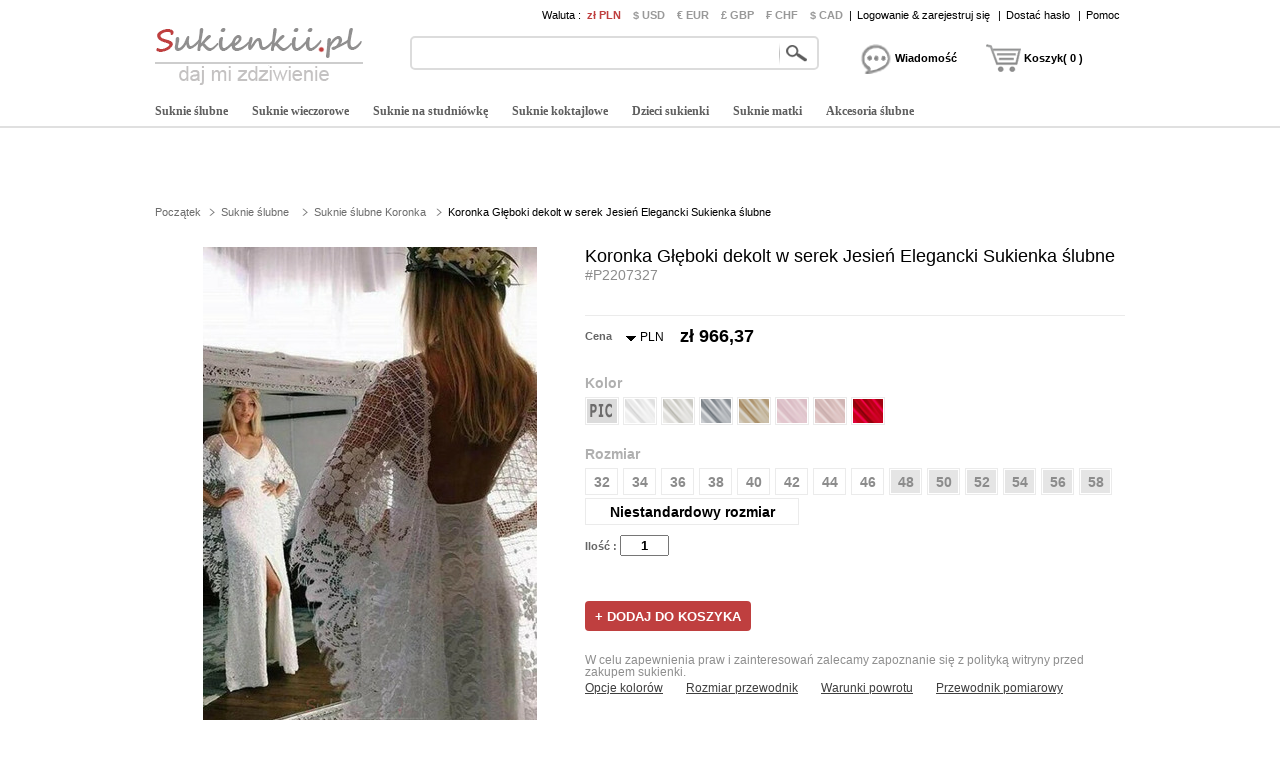

--- FILE ---
content_type: text/html; charset=utf-8
request_url: https://www.sukienkii.pl/e2/koronka-gleboki-dekolt-w-serek-jesien-elegancki-sukienka-sslubne-d2207327.html
body_size: 66655
content:
<!DOCTYPE html>
<html lang="pl">
    <head>
        <title>Koronka Głęboki dekolt w serek Jesień Elegancki Sukienka ślubne - sukienkii.pl</title>
        <meta charset="utf-8">
        <meta name="keywords" content="" />
        <meta name="description" content="Koronka Głęboki dekolt w serek Jesień Elegancki Sukienka ślubne - sukienkii.pl" />
        <meta property="og:locale" content="pl_PL" />
        <meta property="og:title" content="Koronka Głęboki dekolt w serek Jesień Elegancki Sukienka ślubne" />
        <meta property="og:url" content="https://www.sukienkii.pl/e2/koronka-gleboki-dekolt-w-serek-jesien-elegancki-sukienka-sslubne-d2207327.html" />
        <meta property="og:image:type" content="image/jpeg" />
        <meta property="og:image" content="https://www.sukienkii.pl/p/a-2117xynec7-e2/koronka-gleboki-dekolt-w-serek-jesien-elegancki-sukienka-sslubne.jpg" />
        <link href="/js/lightbox/lightbox.css" type="text/css" rel="stylesheet" >
        <link href="/js/ui/jqueryui.css" type="text/css" rel="stylesheet" />
        <link href="/style/211211/public.css" type="text/css" rel="stylesheet" />
        <link href="/style/211211/product.css" type="text/css" rel="stylesheet" />
        <link href="/style/211211/color.css" type="text/css" rel="stylesheet" />
        <link href="https://www.sukienkii.pl/pic/favicon.ico" rel="SHORTCUT ICON">
        <link rel="canonical" href="https://www.sukienkii.pl/e2/koronka-gleboki-dekolt-w-serek-jesien-elegancki-sukienka-sslubne-d2207327.html" />
        <script src="/js/jquery.js" type="text/javascript" ></script>
        <script src="/js/ui/jqueryui.js" type="text/javascript" ></script>
        <script src="/js/lightbox/lightbox.js" type="text/javascript" ></script>
        <script src="/js/scrollup.js" type="text/javascript" ></script>
        <script src="/js/211211/public.js" type="text/javascript" ></script>
        <script src="/js/211211/product.js" type="text/javascript" ></script>
        <script src="/js/211211/product_image.js" type="text/javascript" ></script>
        <script src="/js/211211/product_cart_dresses.js" type="text/javascript" ></script>
    </head>
    <body>
        <div class="header">
    <div class="headeri" style="height:128px;">
        <div class="logo"><a href="https://www.sukienkii.pl/"><img src="/pic/logo.png" alt="Tanie suknie ślubne" title="sukienkii.pl" /></a></div>
        <div class="tbar">
            <span class="tbar_content">
                <ul class="hrate">
                    <li>Waluta : </li>
                    <li class="cur isnow"><a href="https://www.sukienkii.pl/e2/koronka-gleboki-dekolt-w-serek-jesien-elegancki-sukienka-sslubne-d2207327.html?currency=pln" rel="nofollow" >zł PLN</a></li><li class="cur "><a href="https://www.sukienkii.pl/e2/koronka-gleboki-dekolt-w-serek-jesien-elegancki-sukienka-sslubne-d2207327.html?currency=usd" rel="nofollow" >$ USD</a></li><li class="cur "><a href="https://www.sukienkii.pl/e2/koronka-gleboki-dekolt-w-serek-jesien-elegancki-sukienka-sslubne-d2207327.html?currency=eur" rel="nofollow" >€ EUR</a></li><li class="cur "><a href="https://www.sukienkii.pl/e2/koronka-gleboki-dekolt-w-serek-jesien-elegancki-sukienka-sslubne-d2207327.html?currency=gbp" rel="nofollow" >£ GBP</a></li><li class="cur "><a href="https://www.sukienkii.pl/e2/koronka-gleboki-dekolt-w-serek-jesien-elegancki-sukienka-sslubne-d2207327.html?currency=chf" rel="nofollow" >₣ CHF</a></li><li class="cur "><a href="https://www.sukienkii.pl/e2/koronka-gleboki-dekolt-w-serek-jesien-elegancki-sukienka-sslubne-d2207327.html?currency=cad" rel="nofollow" >$ CAD</a></li>                </ul>
                <div class="tbar_login">
                    <span>|</span><a href="https://www.sukienkii.pl/register/signin" rel="nofollow">Logowanie & zarejestruj się</a>
                        <span>|</span><a href="https://www.sukienkii.pl/forget/index" rel="nofollow">Dostać hasło</a>
                                            <span>|</span><a href="/help/" rel="nofollow">Pomoc</a>
                </div>
            </span>
        </div>
        <div class="tsearch">
            <div class="search_border">
                &nbsp;<input type="text" class="search_content" name="search_content" id="search_content" onkeydown="SearchKeydown(event)" value=""/><input type="button" class="search_botton" name="search_botton" id="search_botton" value="" onclick="SearchProduct()" />&nbsp;
            </div>
            <div class="search_popular"></div>
        </div>
        <div class="tcart">
            <div class="chatdiv ct_div_len1" onclick="SendMessage(this)" ><div class="chat"></div><div class="cartnum">Wiadomość</div></div>
            <div class="cartdiv ct_div_len2" onclick="GoToChart()"><div class="cart"></div><div class="cartnum">Koszyk( 0 )</div></div>
        </div>
        <div class="tmenu">
            <ul class="navmenu">
                                    <li>
                        <h4><a href="https://www.sukienkii.pl/suknie-sslubne-c2.html" urldata="https://www.sukienkii.pl/suknie-sslubne-c2.html">Suknie ślubne</a></h4>
                        <div class="nav_cbody" id="cbody_2">
                            <div class="nav_cbodyi">
                                <ul class="nav_child">
                                    <li><h5><a href="https://www.sukienkii.pl/suknie-sslubne-sprzedaz-c101.html">Suknie ślubne Sprzedaż</a></h5></li><li><h5><a href="https://www.sukienkii.pl/suknie-sslubne-syrena-c107.html">Suknie ślubne syrena</a></h5></li><li><h5><a href="https://www.sukienkii.pl/suknie-sslubne-2023-c123.html">Suknie ślubne 2023</a></h5></li><li><h5><a href="https://www.sukienkii.pl/suknie-sslubne-duzy-rozmiar-c108.html">Suknie ślubne Duży rozmiar</a></h5></li><li><h5><a href="https://www.sukienkii.pl/suknie-sslubne-krotkie-c102.html">Suknie ślubne krótkie</a></h5></li><li><h5><a href="https://www.sukienkii.pl/suknie-sslubne-klasyczny-c109.html">Suknie ślubne klasyczny</a></h5></li><li><h5><a href="https://www.sukienkii.pl/suknie-sslubne-ksiezniczki-c103.html">Suknie ślubne księżniczki</a></h5></li><li><h5><a href="https://www.sukienkii.pl/suknie-sslubne-backless-c110.html">Suknie ślubne backless</a></h5></li><li><h5><a href="https://www.sukienkii.pl/suknie-sslubne-koronkowe-c104.html">Suknie ślubne koronkowe</a></h5></li><li><h5><a href="https://www.sukienkii.pl/suknie-sslubne-z-krotkim-rekawem-c119.html">Suknie ślubne z krótkim rękawem</a></h5></li><li><h5><a href="https://www.sukienkii.pl/suknie-sslubne-bez-ramiaczek-c105.html">Suknie ślubne bez ramiączek</a></h5></li><li><h5><a href="https://www.sukienkii.pl/suknie-sslubne-tanie-c120.html">Suknie ślubne Tanie </a></h5></li><li><h5><a href="https://www.sukienkii.pl/suknie-sslubne-prosty-c106.html">Suknie ślubne prosty</a></h5></li><li><h5><a href="https://www.sukienkii.pl/"></a></h5></li>                                </ul>
                                <div class="nav_grandchild">
                                        <h5><a href="https://www.sukienkii.pl/suknie-dla-druhen-c3.html">Suknie dla Druhen</a></h5>
                                    </div>
                                    <ul class="nav_child">
                                    <li><h5><a href="https://www.sukienkii.pl/suknie-druhen-sprzedaz-c151.html">Suknie Druhen Sprzedaż</a></h5></li><li><h5><a href="https://www.sukienkii.pl/suknie-druhen-2023-c167.html">Suknie Druhen 2023</a></h5></li><li><h5><a href="https://www.sukienkii.pl/suknie-druhen-tanie-c152.html">Suknie Druhen Tanie</a></h5></li><li><h5><a href="https://www.sukienkii.pl/suknie-druhen-czerwony-c153.html">Suknie Druhen czerwony </a></h5></li><li><h5><a href="https://www.sukienkii.pl/suknie-druhen-krotki-c154.html">Suknie Druhen Krótki</a></h5></li><li><h5><a href="https://www.sukienkii.pl/suknie-druhen-ramiaczek-c155.html">Suknie Druhen ramiączek</a></h5></li><li><h5><a href="https://www.sukienkii.pl/suknie-druhen-koronkowe-c156.html">Suknie Druhen Koronkowe</a></h5></li><li><h5><a href="https://www.sukienkii.pl/suknie-druhen-tiul-c157.html">Suknie Druhen Tiul</a></h5></li><li><h5><a href="https://www.sukienkii.pl/suknie-druhen-proste-c161.html">Suknie Druhen proste</a></h5></li><li><h5><a href="https://www.sukienkii.pl/suknie-druhen-miety-c164.html">Suknie Druhen mięty</a></h5></li>                                </ul>                            </div>
                        </div>                    </li>                    <li>
                        <h4><a href="https://www.sukienkii.pl/suknie-wieczorowe-c7.html" urldata="https://www.sukienkii.pl/suknie-wieczorowe-c7.html">Suknie wieczorowe</a></h4>
                        <div class="nav_cbody" id="cbody_7">
                            <div class="nav_cbodyi">
                                <ul class="nav_child">
                                    <li><h5><a href="https://www.sukienkii.pl/suknie-wieczorowe-sprzedaz-c301.html">Suknie wieczorowe Sprzedaż</a></h5></li><li><h5><a href="https://www.sukienkii.pl/eleganckie-suknie-wieczorowe-c308.html">Eleganckie Suknie wieczorowe</a></h5></li><li><h5><a href="https://www.sukienkii.pl/suknie-wieczorowe-w-2023-roku-c327.html">Suknie wieczorowe w 2023 roku</a></h5></li><li><h5><a href="https://www.sukienkii.pl/seksowne-suknie-wieczorowe-c309.html">Seksowne suknie wieczorowe</a></h5></li><li><h5><a href="https://www.sukienkii.pl/dlugie-suknie-wieczorowe-c302.html">Długie suknie wieczorowe</a></h5></li><li><h5><a href="https://www.sukienkii.pl/bezszelestnie-sukienki-wieczorowe-c311.html">Bezszelestnie Sukienki Wieczorowe</a></h5></li><li><h5><a href="https://www.sukienkii.pl/krotkie-sukienki-wieczorowe-c303.html">Krótkie sukienki wieczorowe</a></h5></li><li><h5><a href="https://www.sukienkii.pl/ramiaczek-sukienki-wieczorowe-c312.html">Ramiączek Sukienki Wieczorowe</a></h5></li><li><h5><a href="https://www.sukienkii.pl/duzy-rozmiar-suknie-wieczorowe-c304.html">Duży rozmiar Suknie wieczorowe</a></h5></li><li><h5><a href="https://www.sukienkii.pl/tanie-suknie-wieczorowe-c323.html">Tanie suknie wieczorowe</a></h5></li><li><h5><a href="https://www.sukienkii.pl/czerwone-sukienki-wieczorowe-c305.html">Czerwone sukienki wieczorowe</a></h5></li><li><h5><a href="https://www.sukienkii.pl/suknie-cekiny-c16.html">Cekiny sukienki</a></h5></li><li><h5><a href="https://www.sukienkii.pl/bialy-sukienki-wieczorowe-c307.html">Biały Sukienki Wieczorowe</a></h5></li><li><h5><a href="https://www.sukienkii.pl/"></a></h5></li>                                </ul>
                                <div class="nav_grandchild">
                                        <h5><a href="https://www.sukienkii.pl/suknie-cekiny-c16.html">Suknie Cekiny</a></h5>
                                    </div>
                                    <ul class="nav_child">
                                                                    </ul>                            </div>
                        </div>                    </li>                    <li>
                        <h4><a href="https://www.sukienkii.pl/suknie-na-studniowke-c8.html" urldata="https://www.sukienkii.pl/suknie-na-studniowke-c8.html">Suknie na studniówkę</a></h4>
                        <div class="nav_cbody" id="cbody_8">
                            <div class="nav_cbodyi">
                                <ul class="nav_child">
                                    <li><h5><a href="https://www.sukienkii.pl/sukienka-studniowke-sprzedaz-c501.html">Sukienka studniówkę Sprzedaż</a></h5></li><li><h5><a href="https://www.sukienkii.pl/sukienka-studniowke-2023-c519.html">Sukienka studniówkę 2023</a></h5></li><li><h5><a href="https://www.sukienkii.pl/krotka-sukienka-studniowke-c502.html">Krótka sukienka studniówkę</a></h5></li><li><h5><a href="https://www.sukienkii.pl/dluga-sukienka-studniowke-c503.html">Długa Sukienka studniówkę</a></h5></li><li><h5><a href="https://www.sukienkii.pl/ksiezniczka-sukienka-studniowke-c504.html">Księżniczka sukienka studniówkę</a></h5></li><li><h5><a href="https://www.sukienkii.pl/czerwona-sukienka-studniowke-c505.html">Czerwona Sukienka studniówkę</a></h5></li><li><h5><a href="https://www.sukienkii.pl/niebieska-sukienka-studniowke-c506.html">Niebieska Sukienka studniówkę</a></h5></li><li><h5><a href="https://www.sukienkii.pl/bez-ramiaczek-sukienka-studniowke-c507.html">Bez ramiączek Sukienka studniówkę</a></h5></li><li><h5><a href="https://www.sukienkii.pl/czarna-sukienka-studniowke-c508.html">Czarna Sukienka studniówkę</a></h5></li><li><h5><a href="https://www.sukienkii.pl/zolta-sukienka-studniowke-c509.html">Żółta Sukienka studniówkę</a></h5></li><li><h5><a href="https://www.sukienkii.pl/seksowna-sukienka-studniowke-c510.html">Seksowna Sukienka studniówkę</a></h5></li><li><h5><a href="https://www.sukienkii.pl/duzy-rozmiar-sukienka-studniowke-c515.html">Duży rozmiar sukienka studniówkę</a></h5></li><li><h5><a href="https://www.sukienkii.pl/sukienka-studniowke-tanie-c516.html">Sukienka studniówkę tanie</a></h5></li>                                </ul>
                                                            </div>
                        </div>                    </li>                    <li>
                        <h4><a href="https://www.sukienkii.pl/suknie-koktajlowe-c9.html" urldata="https://www.sukienkii.pl/suknie-koktajlowe-c9.html">Suknie koktajlowe</a></h4>
                        <div class="nav_cbody" id="cbody_9">
                            <div class="nav_cbodyi">
                                <ul class="nav_child">
                                    <li><h5><a href="https://www.sukienkii.pl/sukienki-koktajlowe-sprzedaz-c351.html">Sukienki koktajlowe Sprzedaż</a></h5></li><li><h5><a href="https://www.sukienkii.pl/sukienki-koktajlowe-2023-c368.html">Sukienki koktajlowe 2023</a></h5></li><li><h5><a href="https://www.sukienkii.pl/sukienki-koktajlowe-krotkie-c352.html">Sukienki koktajlowe krótkie </a></h5></li><li><h5><a href="https://www.sukienkii.pl/duzy-rozmiar-suknie-koktajlowe-c353.html">Duży rozmiar Suknie koktajlowe</a></h5></li><li><h5><a href="https://www.sukienkii.pl/dlugie-suknie-koktajlowe-c354.html">Długie Suknie koktajlowe</a></h5></li><li><h5><a href="https://www.sukienkii.pl/czerwony-sukienki-koktajlowe-c355.html">Czerwony sukienki koktajlowe</a></h5></li><li><h5><a href="https://www.sukienkii.pl/bez-ramiaczek-sukienki-koktajlowe-c356.html">Bez ramiączek sukienki koktajlowe</a></h5></li><li><h5><a href="https://www.sukienkii.pl/niebieski-sukienki-koktajlowe-c358.html">Niebieski Sukienki koktajlowe</a></h5></li><li><h5><a href="https://www.sukienkii.pl/koral-sukienki-koktajlowe-c359.html">Koral Sukienki koktajlowe</a></h5></li><li><h5><a href="https://www.sukienkii.pl/eleganckie-sukienki-koktajlowe-c360.html">Eleganckie sukienki koktajlowe</a></h5></li><li><h5><a href="https://www.sukienkii.pl/tanie-sukienki-koktajlowe-c365.html">Tanie Sukienki koktajlowe</a></h5></li>                                </ul>
                                                            </div>
                        </div>                    </li>                    <li>
                        <h4><a href="https://www.sukienkii.pl/dzieci-sukienki-c4.html" urldata="https://www.sukienkii.pl/dzieci-sukienki-c4.html">Dzieci sukienki</a></h4>
                        <div class="nav_cbody" id="cbody_4">
                            <div class="nav_cbodyi">
                                <ul class="nav_child">
                                    <li><h5><a href="https://www.sukienkii.pl/dzieci-sukienki-sprzedaz-c251.html">Dzieci sukienki Sprzedaż</a></h5></li><li><h5><a href="https://www.sukienkii.pl/dzieci-sukienki-2023-c266.html">Dzieci sukienki 2023</a></h5></li><li><h5><a href="https://www.sukienkii.pl/dzieci-sukienki-tiul-c252.html">Dzieci sukienki Tiul</a></h5></li><li><h5><a href="https://www.sukienkii.pl/dzieci-sukienki-bialy-c253.html">Dzieci sukienki Biały</a></h5></li><li><h5><a href="https://www.sukienkii.pl/dzieci-sukienki-druhen-c254.html">Dzieci sukienki Druhen</a></h5></li><li><h5><a href="https://www.sukienkii.pl/dzieci-sukienki-kossc-sloniowa-c255.html">Dzieci sukienki kość słoniowa</a></h5></li><li><h5><a href="https://www.sukienkii.pl/dzieci-sukienki-szyk-c256.html">Dzieci sukienki szyk</a></h5></li><li><h5><a href="https://www.sukienkii.pl/dzieci-sukienki-koronkowe-c257.html">Dzieci sukienki Koronkowe</a></h5></li><li><h5><a href="https://www.sukienkii.pl/dzieci-sukienki-tanie-c260.html">Dzieci sukienki Tanie</a></h5></li><li><h5><a href="https://www.sukienkii.pl/sukienki-dla-dzieci-c261.html">Sukienki dla dzieci</a></h5></li>                                </ul>
                                <div class="nav_grandchild">
                                        <h5><a href="https://www.sukienkii.pl/suknie-do-chrztu-c14.html">Suknie do chrztu</a></h5>
                                    </div>
                                    <ul class="nav_child">
                                                                    </ul>                            </div>
                        </div>                    </li>                    <li>
                        <h4><a href="https://www.sukienkii.pl/suknie-matki-c5.html" urldata="https://www.sukienkii.pl/suknie-matki-c5.html">Suknie matki</a></h4>
                        <div class="nav_cbody" id="cbody_5">
                            <div class="nav_cbodyi">
                                <ul class="nav_child">
                                    <li><h5><a href="https://www.sukienkii.pl/sukienki-matki-sprzedaz-c201.html">Sukienki matki Sprzedaż</a></h5></li><li><h5><a href="https://www.sukienkii.pl/sukienki-matki-2023-c214.html">Sukienki matki 2023</a></h5></li><li><h5><a href="https://www.sukienkii.pl/sukienki-matki-krotkie-c202.html">Sukienki matki Krótkie</a></h5></li><li><h5><a href="https://www.sukienkii.pl/sukienki-matki-dlugie-c203.html">Sukienki matki Długie</a></h5></li><li><h5><a href="https://www.sukienkii.pl/sukienki-matki-duzy-rozmiar-c204.html">Sukienki matki Duży rozmiar</a></h5></li><li><h5><a href="https://www.sukienkii.pl/sukienki-matka-z-rekawami-c205.html">Sukienki matka z rękawami</a></h5></li><li><h5><a href="https://www.sukienkii.pl/sukienki-matka-bolero-c206.html">Sukienki matka bolero</a></h5></li><li><h5><a href="https://www.sukienkii.pl/sukienki-matka-syrena-c207.html">Sukienki matka Syrena</a></h5></li><li><h5><a href="https://www.sukienkii.pl/sukienki-matka-koronki-c208.html">Sukienki matka koronki</a></h5></li><li><h5><a href="https://www.sukienkii.pl/sukienki-matka-tanie-c210.html">Sukienki matka Tanie</a></h5></li><li><h5><a href="https://www.sukienkii.pl/suknie-matka-garnitury-c15.html">Sukienki matka z spodnie</a></h5></li>                                </ul>
                                <div class="nav_grandchild">
                                        <h5><a href="https://www.sukienkii.pl/suknie-matka-garnitury-c15.html">Suknie matka garnitury</a></h5>
                                    </div>
                                    <ul class="nav_child">
                                                                    </ul>                            </div>
                        </div>                    </li>                    <li>
                        <h4><a href="https://www.sukienkii.pl/akcesoria-sslubne-c30.html" urldata="https://www.sukienkii.pl/akcesoria-sslubne-c30.html">Akcesoria ślubne</a></h4>
                        <div class="nav_cbody" id="cbody_30">
                            <div class="nav_cbodyi">
                                <ul class="nav_child">
                                    <li><h5><a href="https://www.sukienkii.pl/sslubne-zaslony-c31.html">Ślubne zasłony</a></h5></li><li><h5><a href="https://www.sukienkii.pl/szalki-sslubne-c32.html">Szalki ślubne</a></h5></li><li><h5><a href="https://www.sukienkii.pl/rekawice-sslubne-c33.html">Rękawice ślubne</a></h5></li><li><h5><a href="https://www.sukienkii.pl/torba-sslubna-c34.html">Torba ślubna</a></h5></li><li><h5><a href="https://www.sukienkii.pl/peruka-c35.html">Peruka</a></h5></li><li><h5><a href="https://www.sukienkii.pl/odpinana-spodnica-c40.html">Odpinana spódnica</a></h5></li><li><h5><a href="https://www.sukienkii.pl/kwiaty-weselne-c41.html">Kwiaty Weselne</a></h5></li><li><h5><a href="https://www.sukienkii.pl/buty-panny-mlodej-c42.html">Buty panny młodej</a></h5></li><li><h5><a href="https://www.sukienkii.pl/sslub-petticoat-c46.html">Ślub Petticoat</a></h5></li><li><h5><a href="https://www.sukienkii.pl/szalik-c47.html">Szalik</a></h5></li><li><h5><a href="https://www.sukienkii.pl/ozdoba-c48.html">Ozdoba</a></h5></li><li><h5><a href="https://www.sukienkii.pl/nagi-biustonosz-c53.html">Nagi biustonosz</a></h5></li>                                </ul>
                                                            </div>
                        </div>                    </li>            </ul>
            <script type="text/javascript">InitTopMenu();</script>
        </div>
    </div>
</div>


    <div class="mbody">
        <div class="mbodyi">
            <div class="fadv" id="fastadv"></div><script type="text/javascript">InitFastAdv()</script>



    
            <div class="cate_crumbs">
                <a href="https://www.sukienkii.pl/" class="ghome">Początek</a>
                                    <a class="crumbs_category" href="https://www.sukienkii.pl/suknie-sslubne-c2.html">Suknie ślubne</a>                    <a class="crumbs_category" href="https://www.sukienkii.pl/suknie-sslubne-koronkowe-c104.html">Suknie ślubne Koronka</a><span class="crumbs_category cp_title">Koronka Głęboki dekolt w serek Jesień Elegancki Sukienka ślubne</span>
                                </div>
            <div class="product_detail">
                <div class="product_image">
                                        <div class="product_image_big" >
                        <a href="https://www.sukienkii.pl/p/koronka-gleboki-dekolt-w-serek-jesien-elegancki-sukienka-sslubne-2117xynec7-a.jpg" data-lightbox="roadtrip" data-index="1" id="imgdata_1"><img alt="Koronka Głęboki dekolt w serek Jesień Elegancki Sukienka ślubne - Strona 1" src="https://www.sukienkii.pl/p/9adx-2117xynec7-e2/koronka-gleboki-dekolt-w-serek-jesien-elegancki-sukienka-sslubne.jpg" style="display:inline;"></a>
                                                        <a href="https://www.sukienkii.pl/p/koronka-gleboki-dekolt-w-serek-jesien-elegancki-sukienka-sslubne-m117xynec4-a.jpg" data-lightbox="roadtrip" data-index="2" id="imgdata_2"><img alt="Koronka Głęboki dekolt w serek Jesień Elegancki Sukienka ślubne - Strona 2" src="https://www.sukienkii.pl/p/9adx-m117xynec4-e2/koronka-gleboki-dekolt-w-serek-jesien-elegancki-sukienka-sslubne.jpg" style="display:none;"></a>                            <a href="https://www.sukienkii.pl/p/koronka-gleboki-dekolt-w-serek-jesien-elegancki-sukienka-sslubne-u117xynh45-a.jpg" data-lightbox="roadtrip" data-index="3" id="imgdata_3"><img alt="Koronka Głęboki dekolt w serek Jesień Elegancki Sukienka ślubne - Strona 3" src="https://www.sukienkii.pl/p/9adx-u117xynh45-e2/koronka-gleboki-dekolt-w-serek-jesien-elegancki-sukienka-sslubne.jpg" style="display:none;"></a>                    </div>
                    <dl>
                        <dd class="product_image_prev" ><a href="javascript:void(0)" rel="nofollow"></a></dd>
                        <dd class="product_image_list"> 
                        <img class="ishow" alt="Koronka Głęboki dekolt w serek Jesień Elegancki Sukienka ślubne - Strona 1" src="https://www.sukienkii.pl/p/1o2i-2117xynec7-e2/koronka-gleboki-dekolt-w-serek-jesien-elegancki-sukienka-sslubne.jpg" data-index="1" />
                            <img class="ishow" alt="Koronka Głęboki dekolt w serek Jesień Elegancki Sukienka ślubne - Strona 2" src="https://www.sukienkii.pl/p/1o2i-m117xynec4-e2/koronka-gleboki-dekolt-w-serek-jesien-elegancki-sukienka-sslubne.jpg" data-index="2" />
                            <img class="ishow" alt="Koronka Głęboki dekolt w serek Jesień Elegancki Sukienka ślubne - Strona 3" src="https://www.sukienkii.pl/p/1o2i-u117xynh45-e2/koronka-gleboki-dekolt-w-serek-jesien-elegancki-sukienka-sslubne.jpg" data-index="3" />
                                                    </dd>
                        <dd class="product_image_next"><a href="javascript:void(0)" rel="nofollow"></a></dd>
                    </dl>
                </div>
                <div class="product_option"> 
                    <h1>Koronka Głęboki dekolt w serek Jesień Elegancki Sukienka ślubne <span>#P2207327</span></h1>
                    <div class="product_review">
                        <div class="product_review_list">
                                                    </div>
                        <div class="sns_product_area">
                        </div>
                    </div>
                    <div class="product_price">
                        <span class="pprice" >Cena</span>
                        <div class="pcurrency">
                            <span class="currency_text">PLN                                <ul class="c_option">
                                    <li>&nbsp;</li>
                                    <li class="coption_item" onclick="SelectCurrencyOption(this)"><a href="https://www.sukienkii.pl/e2/koronka-gleboki-dekolt-w-serek-jesien-elegancki-sukienka-sslubne-d2207327.html?currency=pln" rel="nofollow">zł PLN</a></li><li class="coption_item" onclick="SelectCurrencyOption(this)"><a href="https://www.sukienkii.pl/e2/koronka-gleboki-dekolt-w-serek-jesien-elegancki-sukienka-sslubne-d2207327.html?currency=usd" rel="nofollow">$ USD</a></li><li class="coption_item" onclick="SelectCurrencyOption(this)"><a href="https://www.sukienkii.pl/e2/koronka-gleboki-dekolt-w-serek-jesien-elegancki-sukienka-sslubne-d2207327.html?currency=eur" rel="nofollow">€ EUR</a></li><li class="coption_item" onclick="SelectCurrencyOption(this)"><a href="https://www.sukienkii.pl/e2/koronka-gleboki-dekolt-w-serek-jesien-elegancki-sukienka-sslubne-d2207327.html?currency=gbp" rel="nofollow">£ GBP</a></li><li class="coption_item" onclick="SelectCurrencyOption(this)"><a href="https://www.sukienkii.pl/e2/koronka-gleboki-dekolt-w-serek-jesien-elegancki-sukienka-sslubne-d2207327.html?currency=chf" rel="nofollow">₣ CHF</a></li><li class="coption_item" onclick="SelectCurrencyOption(this)"><a href="https://www.sukienkii.pl/e2/koronka-gleboki-dekolt-w-serek-jesien-elegancki-sukienka-sslubne-d2207327.html?currency=cad" rel="nofollow">$ CAD</a></li>                                </ul>
                            </span>
                        </div>
                        <div class="product_price_item">
                            <strong class="product_price_value">zł 966,37</strong>
                                                    </div>
                                            </div>
                    <form id="CartForm" name="CartForm" action="/cartadd/index" method="post" autocomplete="off" onsubmit="return AddToCart();">
                        <input type="hidden" id="productid" name="productid" value="2207327" />
                        <input type="hidden" id="size" name="size" value="" />
<div class="product_color" valueid="114001" id="color_114001">
        <input type="hidden" name="color[]" class="partvalue" value="" />
        <div class="product_add_option product_opt_title">
            Kolor        </div>
        <ul partid="114001">
            <li valueid="112001" title="Jako obraz" partid="114001" >
                    <div class="product_color_card"><span class="big_fabric_110614 card_112001"><img src="https://www.sukienkii.pl/p/1o2i-2117xynec7-e2/koronka-gleboki-dekolt-w-serek-jesien-elegancki-sukienka-sslubne.jpg" /></span><span class="product_color_name">Jako obraz</span></div>
                                <span class="fabric_110614 color_112001"></span>
                </li><li valueid="112033" title="Biały" partid="114001" >
                                    <div class="product_color_card"><span class="big_fabric_110614 card_112033"></span><span class="product_color_name">Biały</span></div>                <span class="fabric_110614 color_112033"></span>
                </li><li valueid="112017" title="Kość słoniowa" partid="114001" >
                                    <div class="product_color_card"><span class="big_fabric_110614 card_112017"></span><span class="product_color_name">Kość słoniowa</span></div>                <span class="fabric_110614 color_112017"></span>
                </li><li valueid="112029" title="Srebrny" partid="114001" >
                                    <div class="product_color_card"><span class="big_fabric_110614 card_112029"></span><span class="product_color_name">Srebrny</span></div>                <span class="fabric_110614 color_112029"></span>
                </li><li valueid="112006" title="Szampan" partid="114001" >
                                    <div class="product_color_card"><span class="big_fabric_110614 card_112006"></span><span class="product_color_name">Szampan</span></div>                <span class="fabric_110614 color_112006"></span>
                </li><li valueid="112023" title="Różowy" partid="114001" >
                                    <div class="product_color_card"><span class="big_fabric_110614 card_112023"></span><span class="product_color_name">Różowy</span></div>                <span class="fabric_110614 color_112023"></span>
                </li><li valueid="112022" title="Pereł różowy" partid="114001" >
                                    <div class="product_color_card"><span class="big_fabric_110614 card_112022"></span><span class="product_color_name">Pereł różowy</span></div>                <span class="fabric_110614 color_112022"></span>
                </li><li valueid="112024" title="Czerwony" partid="114001" >
                                    <div class="product_color_card"><span class="big_fabric_110614 card_112024"></span><span class="product_color_name">Czerwony</span></div>                <span class="fabric_110614 color_112024"></span>
                </li>        </ul>
        <div class="cl"></div>
    </div><div class="product_size">
    <div class="product_add_option product_opt_title">Rozmiar</div>
    <ul class="product_size_ul" id="size_type_1">
        <li id="ss_101" valueid="101" valuetxt="32" inch="32.5 inch,25.5 inch,35.75 inch,58 inch,63 inch" cm="83 CM,65 CM,91 CM,147 CM,160 CM" >
                <input type="hidden" id="size_desc_101" value="" />
                <div class="size_text size_large0"  >32</div>
            </li><li id="ss_102" valueid="102" valuetxt="34" inch="33.5 inch,26.5 inch,36.75 inch,58 inch,65 inch" cm="85 CM,67 CM,93 CM,147 CM,165 CM" >
                <input type="hidden" id="size_desc_102" value="" />
                <div class="size_text size_large0"  >34</div>
            </li><li id="ss_103" valueid="103" valuetxt="36" inch="34.5 inch,27.5 inch,37.75 inch,59 inch,65 inch" cm="88 CM,70 CM,96 CM,150 CM,165 CM" >
                <input type="hidden" id="size_desc_103" value="" />
                <div class="size_text size_large0"  >36</div>
            </li><li id="ss_104" valueid="104" valuetxt="38" inch="35.5 inch,28.5 inch,38.75 inch,59 inch,65 inch" cm="90 CM,72 CM,98 CM,150 CM,165 CM" >
                <input type="hidden" id="size_desc_104" value="" />
                <div class="size_text size_large0"  >38</div>
            </li><li id="ss_105" valueid="105" valuetxt="40" inch="36.5 inch,29.5 inch,39.75 inch,60 inch,67 inch" cm="93 CM,75 CM,101 CM,152 CM,170 CM" >
                <input type="hidden" id="size_desc_105" value="" />
                <div class="size_text size_large0"  >40</div>
            </li><li id="ss_106" valueid="106" valuetxt="42" inch="38 inch,31 inch,41.25 inch,60 inch,67 inch" cm="97 CM,79 CM,105 CM,152 CM,170 CM" >
                <input type="hidden" id="size_desc_106" value="" />
                <div class="size_text size_large0"  >42</div>
            </li><li id="ss_107" valueid="107" valuetxt="44" inch="39.5 inch,32.5 inch,42.75 inch,61 inch,69 inch" cm="100 CM,83 CM,109 CM,155 CM,175 CM" >
                <input type="hidden" id="size_desc_107" value="" />
                <div class="size_text size_large0"  >44</div>
            </li><li id="ss_108" valueid="108" valuetxt="46" inch="41 inch,34 inch,44.25 inch,61 inch,69 inch" cm="104 CM,86 CM,112 CM,155 CM,175 CM" >
                <input type="hidden" id="size_desc_108" value="" />
                <div class="size_text size_large0"  >46</div>
            </li><li id="ss_109" valueid="109" valuetxt="48" inch="43 inch,35.25 inch,45.5 inch,61 inch,69 inch" cm="109 CM,92 CM,116 CM,155 CM,175 CM" >
                <input type="hidden" id="size_desc_109" value="" />
                <div class="size_text size_large2"  >48</div>
            </li><li id="ss_110" valueid="110" valuetxt="50" inch="45 inch,38.5 inch,47.5 inch,61 inch,69 inch" cm="114 CM,98 CM,121 CM,155 CM,175 CM" >
                <input type="hidden" id="size_desc_110" value="" />
                <div class="size_text size_large2"  >50</div>
            </li><li id="ss_111" valueid="111" valuetxt="52" inch="47 inch,40.75 inch,49.5 inch,61 inch,69 inch" cm="119 CM,104 CM,126 CM,155 CM,175 CM" >
                <input type="hidden" id="size_desc_111" value="" />
                <div class="size_text size_large2"  >52</div>
            </li><li id="ss_112" valueid="112" valuetxt="54" inch="49 inch,43 inch,51.5 inch,61 inch,69 inch" cm="124 CM,109 CM,131 CM,155 CM,175 CM" >
                <input type="hidden" id="size_desc_112" value="" />
                <div class="size_text size_large2"  >54</div>
            </li><li id="ss_113" valueid="113" valuetxt="56" inch="51 inch,45.25 inch,53.5 inch,61 inch,69 inch" cm="130 CM,115 CM,136 CM,155 CM,175 CM" >
                <input type="hidden" id="size_desc_113" value="" />
                <div class="size_text size_large2"  >56</div>
            </li><li id="ss_114" valueid="114" valuetxt="58" inch="53 inch,47.5 inch,55.5 inch,61 inch,69 inch" cm="135 CM,121 CM,141 CM,155 CM,175 CM" >
                <input type="hidden" id="size_desc_114" value="" />
                <div class="size_text size_large2"  >58</div>
            </li>        <li class="is_custom_size" valueid="100" valuetxt="Niestandardowy rozmiar"><div class="size_text2">Niestandardowy rozmiar</div></li>
    </ul>
    <ul class="product_size_custom" >
        <li class="size_row_units"> Proszę wybrać jednostki            <label>&nbsp;<input id="unit_type_cm" type="radio" name="custom_unit" value="CM" onclick="SelecteSizeUnit(this)" checked />CM</label> &nbsp;
            <label>&nbsp;&nbsp;<input id="unit_type_inch" type="radio" name="custom_unit" value="inch" onclick="SelecteSizeUnit(this)" />inch</label>        </li>
        <li id="sv_115001" class="size_row_1" u_cm="CM" u_inch="inch" >
                <span class="must">*</span>
                <span class="size_lable_left" id="size_lab_115001">Skrzynia : </span>
                <span class="size_lable_input">
                    <input type="text" class="size_input" name="custom_115001" id="custom_115001" size="1" />
                    <span class="size_number"></span>
                </span>
                <span class="lable_unit"></span>
                <span class="size_part" valueid="115001">
                    <div class="part_pointing_html">
                        <span class="part_pointing_img"><img src="/pic/po1_115001.jpg" /></span>
                        <span class="part_pointing_title">Skrzynia</span>
                    </div>
                </span>
            </li><li id="sv_115002" class="size_row_1" u_cm="CM" u_inch="inch" >
                <span class="must">*</span>
                <span class="size_lable_left" id="size_lab_115002">Talia : </span>
                <span class="size_lable_input">
                    <input type="text" class="size_input" name="custom_115002" id="custom_115002" size="1" />
                    <span class="size_number"></span>
                </span>
                <span class="lable_unit"></span>
                <span class="size_part" valueid="115002">
                    <div class="part_pointing_html">
                        <span class="part_pointing_img"><img src="/pic/po1_115002.jpg" /></span>
                        <span class="part_pointing_title">Talia</span>
                    </div>
                </span>
            </li><li id="sv_115003" class="size_row_1" u_cm="CM" u_inch="inch" >
                <span class="must">*</span>
                <span class="size_lable_left" id="size_lab_115003">Biodro : </span>
                <span class="size_lable_input">
                    <input type="text" class="size_input" name="custom_115003" id="custom_115003" size="1" />
                    <span class="size_number"></span>
                </span>
                <span class="lable_unit"></span>
                <span class="size_part" valueid="115003">
                    <div class="part_pointing_html">
                        <span class="part_pointing_img"><img src="/pic/po1_115003.jpg" /></span>
                        <span class="part_pointing_title">Biodro</span>
                    </div>
                </span>
            </li><li id="sv_115004" class="size_row_1" u_cm="CM" u_inch="inch" >
                <span class="must">*</span>
                <span class="size_lable_left" id="size_lab_115004">Puste do podłogi : </span>
                <span class="size_lable_input">
                    <input type="text" class="size_input" name="custom_115004" id="custom_115004" size="1" />
                    <span class="size_number"></span>
                </span>
                <span class="lable_unit"></span>
                <span class="size_part" valueid="115004">
                    <div class="part_pointing_html">
                        <span class="part_pointing_img"><img src="/pic/po1_115004.jpg" /></span>
                        <span class="part_pointing_title">Puste do podłogi</span>
                    </div>
                </span>
            </li><li id="sv_115005" class="size_row_1" u_cm="CM" u_inch="inch" >
                <span class="must">*</span>
                <span class="size_lable_left" id="size_lab_115005">Wysokość : </span>
                <span class="size_lable_input">
                    <input type="text" class="size_input" name="custom_115005" id="custom_115005" size="1" />
                    <span class="size_number"></span>
                </span>
                <span class="lable_unit"></span>
                <span class="size_part" valueid="115005">
                    <div class="part_pointing_html">
                        <span class="part_pointing_img"><img src="/pic/po1_115005.jpg" /></span>
                        <span class="part_pointing_title">Wysokość</span>
                    </div>
                </span>
            </li><li id="sv_115013" class="size_row_2" u_cm="" u_inch="" >
                <span class="must">*</span>
                <span class="size_lable_left" id="size_lab_115013">Wysokość obcasa : </span>
                <span class="size_lable_input">
                    <input type="text" class="size_input" name="custom_115013" id="custom_115013" size="2" />
                    <span class="size_number"></span>
                </span>
                <span class="lable_unit"></span>
                <span class="size_part" valueid="115013">
                    <div class="part_pointing_html">
                        <span class="part_pointing_img"><img src="/pic/po1_115013.jpg" /></span>
                        <span class="part_pointing_title">Wysokość obcasa</span>
                    </div>
                </span>
            </li>    </ul>
    <div class="cl"></div>
</div>
                                                <div class="product_add_quantity">
                            <span class="p_label">Ilość : </span><input name="quantity" id="quantity" class="input_quantity" type="text" value="1" autocomplete="off" />&nbsp;&nbsp;
                            <span id="quantity_info" class="note_info"></span>
                            <div class="cl"></div>
                        </div>
                        <div id="add_cart_info" class="note_info" ></div>
                        <div class="product_submit">
                                                        <input class="but" id="submit_bottom" type="submit" value="+ DODAJ DO KOSZYKA" />                        </div>
                    </form>
                    <div class="product_help_info" >
                        <div class='product_info_text'>W celu zapewnienia praw i zainteresowań zalecamy zapoznanie się z polityką witryny przed zakupem sukienki.</div>
                        <a href="/help/color-chart-h10.html" rel="nofollow" target="_blank">Opcje kolorów</a>
                        <a href="/help/size-chart-h11.html" rel="nofollow">Rozmiar przewodnik</a>
                        <a href="/help/return-conditions-h21.html" rel="nofollow" >Warunki powrotu</a>
                        <a href="/help/measuring-guide-h12.html" rel="nofollow" >Przewodnik pomiarowy</a>
                    </div>
                </div>
            </div>
            <div class="cl"></div>
            <div class="similar_product" style="margin-bottom: 0px;" >
                <h2 class="frame_title">Ozdoba do tej sukience</h2>
                <div class="frame_outer">
                    <dl id="product_pleased_1">
                            <dt><a href="https://www.sukienkii.pl/e48/proste-srebrne-damskie-podwojne-serce-z-kluczem-i-wisiorkiem-d31000090.html"><img src="https://www.sukienkii.pl/p/2y2y-0k1eju-e48/proste-srebrne-damskie-podwojne-serce-z-kluczem-i-wisiorkiem.jpg" alt="Proste srebrne damskie podwójne serce z kluczem i wisiorkiem"/></a></dt>
                            <dd class="pleased_title"><a href="https://www.sukienkii.pl/e48/proste-srebrne-damskie-podwojne-serce-z-kluczem-i-wisiorkiem-d31000090.html">Proste srebrne damskie podwójne serce z kluczem i wisiorkiem</a></dd>
                            <dd class="hot_item_price">zł 124,39</dd>
                        </dl><dl id="product_pleased_2">
                            <dt><a href="https://www.sukienkii.pl/e32/bez-rekawow-glamour-gorna-i-dolna-dekoracja-welny-szalik-sslubny-d31000453.html"><img src="https://www.sukienkii.pl/p/2y2y-h5f6bsjcr-e32/bez-rekawow-glamour-gorna-i-dolna-dekoracja-welny-szalik-sslubny.jpg" alt="Bez rękawów Glamour Górna i dolna dekoracja wełny Szalik ślubny"/></a></dt>
                            <dd class="pleased_title"><a href="https://www.sukienkii.pl/e32/bez-rekawow-glamour-gorna-i-dolna-dekoracja-welny-szalik-sslubny-d31000453.html">Bez rękawów Glamour Górna i dolna dekoracja wełny Szalik ślubny</a></dd>
                            <dd class="hot_item_price">zł 174,20</dd>
                        </dl><dl id="product_pleased_3">
                            <dt><a href="https://www.sukienkii.pl/e46/sslubny-ssliczny-ssliczny-ssliczny-sslubny-suknia-sslubna-dwa-obwodki-tafta-poliestrowa-d31500012.html"><img src="https://www.sukienkii.pl/p/2y2y-2116gagzgf-e46/sslubny-ssliczny-ssliczny-ssliczny-sslubny-suknia-sslubna-dwa-obwodki-tafta-poliestrowa.jpg" alt="Ślubny śliczny śliczny śliczny ślubny Suknia ślubna Dwa obwódki Tafta poliestrowa"/></a></dt>
                            <dd class="pleased_title"><a href="https://www.sukienkii.pl/e46/sslubny-ssliczny-ssliczny-ssliczny-sslubny-suknia-sslubna-dwa-obwodki-tafta-poliestrowa-d31500012.html">Ślubny śliczny śliczny śliczny ślubny Suknia ślubna Dwa obwódki Tafta poliestrowa</a></dd>
                            <dd class="hot_item_price">zł 145,17</dd>
                        </dl><dl id="product_pleased_4">
                            <dt><a href="https://www.sukienkii.pl/e41/male-dzieci-podrozuja-suknie-sslubna-druzki-panny-mlodej-druzki-d31500194.html"><img src="https://www.sukienkii.pl/p/2y2y-0164yegycy-e41/male-dzieci-podrozuja-suknie-sslubna-druzki-panny-mlodej-druzki.jpg" alt="Małe dzieci podróżują suknię ślubną drużki panny młodej drużki"/></a></dt>
                            <dd class="pleased_title"><a href="https://www.sukienkii.pl/e41/male-dzieci-podrozuja-suknie-sslubna-druzki-panny-mlodej-druzki-d31500194.html">Małe dzieci podróżują suknię ślubną drużki panny młodej drużki</a></dd>
                            <dd class="hot_item_price">zł 36,50</dd>
                        </dl><dl id="product_pleased_5">
                            <dt><a href="https://www.sukienkii.pl/e41/purpurowy-diamentowy-perla-fotostarzenie-uklad-dekoracji-tworczy-gospodarstwa-kwiaty-d31500213.html"><img src="https://www.sukienkii.pl/p/2y2y-315v2zcc8m-e41/purpurowy-diamentowy-perla-fotostarzenie-uklad-dekoracji-tworczy-gospodarstwa-kwiaty.jpg" alt="Purpurowy diamentowy perła fotostarzenie układ dekoracji twórczy gospodarstwa kwiaty"/></a></dt>
                            <dd class="pleased_title"><a href="https://www.sukienkii.pl/e41/purpurowy-diamentowy-perla-fotostarzenie-uklad-dekoracji-tworczy-gospodarstwa-kwiaty-d31500213.html">Purpurowy diamentowy perła fotostarzenie układ dekoracji twórczy gospodarstwa kwiaty</a></dd>
                            <dd class="hot_item_price">zł 240,57</dd>
                        </dl><dl id="product_pleased_6">
                            <dt><a href="https://www.sukienkii.pl/e33/sslubne-rekawice-czerwony-dlugi-jedwab-uroczysty-pelny-palec-zimno-d31500231.html"><img src="https://www.sukienkii.pl/p/2y2y-z16502m2sa-e33/sslubne-rekawice-czerwony-dlugi-jedwab-uroczysty-pelny-palec-zimno.jpg" alt="Ślubne Rękawice Czerwony Długi Jedwab Uroczysty Pełny palec Zimno"/></a></dt>
                            <dd class="pleased_title"><a href="https://www.sukienkii.pl/e33/sslubne-rekawice-czerwony-dlugi-jedwab-uroczysty-pelny-palec-zimno-d31500231.html">Ślubne Rękawice Czerwony Długi Jedwab Uroczysty Pełny palec Zimno</a></dd>
                            <dd class="hot_item_price">zł 53,88</dd>
                        </dl><dl id="product_pleased_7">
                            <dt><a href="https://www.sukienkii.pl/e32/szal-weselny-muzulmanski-weselny-koronkowy-plaszcz-satynowy-d31500301.html"><img src="https://www.sukienkii.pl/p/2y2y-y1f6mckizr-e32/szal-weselny-muzulmanski-weselny-koronkowy-plaszcz-satynowy.jpg" alt="Szal weselny muzułmański weselny koronkowy płaszcz satynowy"/></a></dt>
                            <dd class="pleased_title"><a href="https://www.sukienkii.pl/e32/szal-weselny-muzulmanski-weselny-koronkowy-plaszcz-satynowy-d31500301.html">Szal weselny muzułmański weselny koronkowy płaszcz satynowy</a></dd>
                            <dd class="hot_item_price">zł 729,95</dd>
                        </dl>                </div>
            </div>
            <div class="similar_product" >
                <h2 class="frame_title">Klienci Miło także</h2>
<div class="frame_outer">
    <dl id="product_pleased_1">
            <dt><a href="https://www.sukienkii.pl/e2/aplikacje-dlugi-linia-a-ramiaczkach-zamek-w-gore-sukienka-sslubne-d2152354.html"><img src="https://www.sukienkii.pl/p/2y4f-q4qgjbegf-e2/aplikacje-dlugi-linia-a-ramiaczkach-zamek-w-gore-sukienka-sslubne.jpg" alt="Aplikacje Długi Linia A Ramiączkach Zamek w górę Sukienka ślubne"/></a></dt>
            <dd class="pleased_title"><a href="https://www.sukienkii.pl/e2/aplikacje-dlugi-linia-a-ramiaczkach-zamek-w-gore-sukienka-sslubne-d2152354.html">Aplikacje Długi Linia A Ramiączkach Zamek w górę Sukienka ślubne</a></dd>
            <dd class="hot_item_price">zł 775,58</dd>
        </dl><dl id="product_pleased_2">
            <dt><a href="https://www.sukienkii.pl/e2/wiosna-bezszelestnie-przycisk-naturalne-talii-sukienka-sslubne-d2205866.html"><img src="https://www.sukienkii.pl/p/2y4f-ssebtaj37-e2/wiosna-bezszelestnie-przycisk-naturalne-talii-sukienka-sslubne.jpg" alt="Wiosna Bezszelestnie Przycisk Naturalne talii Sukienka ślubne"/></a></dt>
            <dd class="pleased_title"><a href="https://www.sukienkii.pl/e2/wiosna-bezszelestnie-przycisk-naturalne-talii-sukienka-sslubne-d2205866.html">Wiosna Bezszelestnie Przycisk Naturalne talii Sukienka ślubne</a></dd>
            <dd class="hot_item_price">zł 1.049,33</dd>
        </dl><dl id="product_pleased_3">
            <dt><a href="https://www.sukienkii.pl/e2/klepsydra-elegancki-dlugi-tiul-koronki-nakladki-sukienka-sslubne-d2206631.html"><img src="https://www.sukienkii.pl/p/2y4f-41f03qwgvw-e2/klepsydra-elegancki-dlugi-tiul-koronki-nakladki-sukienka-sslubne.jpg" alt="Klepsydra Elegancki Długi Tiul Koronki nakładki Sukienka ślubne"/></a></dt>
            <dd class="pleased_title"><a href="https://www.sukienkii.pl/e2/klepsydra-elegancki-dlugi-tiul-koronki-nakladki-sukienka-sslubne-d2206631.html">Klepsydra Elegancki Długi Tiul Koronki nakładki Sukienka ślubne</a></dd>
            <dd class="hot_item_price">zł 991,26</dd>
        </dl><dl id="product_pleased_4">
            <dt><a href="https://www.sukienkii.pl/e2/prosty-na-suwak-dekolt-lodka-plaza-panienki-sukienka-sslubne-d2203306.html"><img src="https://www.sukienkii.pl/p/2y4f-jsmqy512u-e2/prosty-na-suwak-dekolt-lodka-plaza-panienki-sukienka-sslubne.jpg" alt="Prosty Na suwak Dekolt łódka Plaża Panienki Sukienka ślubne"/></a></dt>
            <dd class="pleased_title"><a href="https://www.sukienkii.pl/e2/prosty-na-suwak-dekolt-lodka-plaza-panienki-sukienka-sslubne-d2203306.html">Prosty Na suwak Dekolt łódka Plaża Panienki Sukienka ślubne</a></dd>
            <dd class="hot_item_price">zł 522,57</dd>
        </dl><dl id="product_pleased_5">
            <dt><a href="https://www.sukienkii.pl/e2/koronka-naturalne-talii-3-4-tuleje-dystansowe-sukienka-sslubne-d2203610.html"><img src="https://www.sukienkii.pl/p/2y4f-dwavgiaqi-e2/koronka-naturalne-talii-3-4-tuleje-dystansowe-sukienka-sslubne.jpg" alt="Koronka Naturalne talii 3/4 tuleje dystansowe Sukienka ślubne"/></a></dt>
            <dd class="pleased_title"><a href="https://www.sukienkii.pl/e2/koronka-naturalne-talii-3-4-tuleje-dystansowe-sukienka-sslubne-d2203610.html">Koronka Naturalne talii 3/4 tuleje dystansowe Sukienka ślubne</a></dd>
            <dd class="hot_item_price">zł 792,17</dd>
        </dl><dl id="product_pleased_6">
            <dt><a href="https://www.sukienkii.pl/e2/elegancki-naturalne-talii-bez-rekawow-v-serek-sukienka-sslubne-d2202050.html"><img src="https://www.sukienkii.pl/p/2y4f-pjg0o6uii-e2/elegancki-naturalne-talii-bez-rekawow-v-serek-sukienka-sslubne.jpg" alt="Elegancki Naturalne talii Bez rękawów V serek Sukienka ślubne"/></a></dt>
            <dd class="pleased_title"><a href="https://www.sukienkii.pl/e2/elegancki-naturalne-talii-bez-rekawow-v-serek-sukienka-sslubne-d2202050.html">Elegancki Naturalne talii Bez rękawów V serek Sukienka ślubne</a></dd>
            <dd class="hot_item_price">zł 501,83</dd>
        </dl><dl id="product_pleased_7">
            <dt><a href="https://www.sukienkii.pl/e2/naturalny-talia-koronki-nakladki-dlugi-elegancki-sukienka-sslubne-d2205999.html"><img src="https://www.sukienkii.pl/p/2y4f-ox4owm6n6-e2/naturalny-talia-koronki-nakladki-dlugi-elegancki-sukienka-sslubne.jpg" alt="Naturalny talia Koronki nakładki Długi Elegancki Sukienka ślubne"/></a></dt>
            <dd class="pleased_title"><a href="https://www.sukienkii.pl/e2/naturalny-talia-koronki-nakladki-dlugi-elegancki-sukienka-sslubne-d2205999.html">Naturalny talia Koronki nakładki Długi Elegancki Sukienka ślubne</a></dd>
            <dd class="hot_item_price">zł 916,60</dd>
        </dl>    <div class="product_cc_recommend">
        <a href="https://www.sukienkii.pl/suknie-sslubne-krotkie-c102.html" alt="Spódnice ślubne krótkie">Spódnice ślubne krótkie</a><a href="https://www.sukienkii.pl/suknie-sslubne-klasyczny-c109.html" alt="Spódnice ślubne klasyczny">Spódnice ślubne klasyczny</a><a href="https://www.sukienkii.pl/suknie-sslubne-asymetryczne-c111.html" alt="Spódnice ślubne asymetryczne">Spódnice ślubne asymetryczne</a><a href="https://www.sukienkii.pl/a/dlugossc-do-podlogi-suknie-sslubne-c2.html" alt="Długość do podłogi Suknie ślubne">Długość do podłogi Suknie ślubne</a><a href="https://www.sukienkii.pl/a/koronki-suknie-sslubne-c2.html" alt="Koronki Suknie dla panny młodej">Koronki Suknie dla panny młodej</a><a href="https://www.sukienkii.pl/a/naturalne-talii-suknie-sslubne-c2.html" alt="Naturalne talii Suknie ślubne">Naturalne talii Suknie ślubne</a><a href="https://www.sukienkii.pl/a/elegancki-suknie-sslubne-c2.html" alt="Elegancki Suknie dla panny młodej">Elegancki Suknie dla panny młodej</a>    </div>
</div>
            </div>
            <div class="product_description" >
                <h2 class="frame_title">Opis sukienki</h2>
                <div class="frame_outer">
                    <div class="p_desc_content" >
                        <dl><dt>Sylwetka</dt><dd>Linia A</dd><dt>Pora roku</dt><dd>Jesień, Wiosna, Lato</dd><dt>Dekolt</dt><dd>V-dekolt</dd><dt>Miejsca weselne</dt><dd>Ogród, Plaża</dd><dt>Wcięcie w talii</dt><dd>Naturalne talii</dd><dt>Figura</dt><dd>Średni</dd><dt>Hemline / Pociąg</dt><dd>Długość do podłogi</dd><dt>Waga netto</dt><dd>2.50KG</dd><dt>długość rękawa</dt><dd>Bez rękawów</dd><dt>Waga przesyłki</dt><dd>2.98KG</dd><dt>Rodzaj rękawa</dt><dd>Luźne rękawy</dd><dt>Krawiectwo Czas</dt><dd>7-15 Dni robocze.</dd><dt>Tkanina</dt><dd>Koronki</dd><dt>Czas wysyłki</dt><dd>2-8 Dni robocze.</dd><dt>Przystrojenie</dt><dd>Koronka, Przodu Split</dd><dt>Data przyjazdu</dt><dd>01 / 30 / 2026 - 02 / 13 / 2026</dd><dt>Styl</dt><dd>Prosty, Elegancki, Elegancki</dd></dl>                    </div>
                    <div class="product_plus_title" style="  "><h3>Zakup strojów</h3></div>
                    <div class="product_plus_content" >
                        <ol>
                            <li>Nasze sukienki są niestandardowe, a nie w magazynie. Podobieństwo stroju będzie powyżej 95% po zakończeniu.</li><li>Wszystkie zamówienia potrzebują naszych pracowników do sprawdzenia osobiście, proszę podaj nam poprawny adres e-mail, wyślemy Ci e-mail z potwierdzeniem w ciągu dwóch dni roboczych.</li><li>Wybierz kolor z karty kolorów powyżej, różne tkaniny są wykonane z różnych tekstur, więc jasność i połysk tkanin są różne, zapoznaj się z przewodnikiem kolorystycznym.</li><li>Jeśli chcesz mieć taki sam kolor jak obraz, wybierz "PIC". Jeśli na zdjęciu znajduje się kilka kolorów, możesz je zapoznać na stronie zlecenia lub podać, który obraz ma być wysłany pocztą elektroniczną.</li><li>Zanim wybierzesz rozmiar sukienki, zapoznaj się z tabelą rozmiarów i instrukcją pomiaru. Jeśli nie jesteś pewny, jaki rozmiar pasuje do Ciebie, sugerujemy wybranie "wytworzone na zamówienie", a następnie wypełnienie rzeczywistych pomiarów, aby suknia była dla Ciebie bardziej przydatna.</li><li>Ogólnie rzecz biorąc, akcesoria sukienki na zdjęciach nie są wliczone w cenę sukienki na stronie (np. Pościel, welony, szale, kapelusze, chusty, rękawiczki itd.), Wszystkie akcesoria są sprzedawane oddzielnie.</li><li>Domyślnie sukienki dla dorosłych mają wbudowane biustonosz, sukienki dziewcząt nie mają wbudowanego biustonosza. Jeśli masz jakieś specjalne wymagania, powiedz nam z wyprzedzeniem.</li><li>Jeśli po raz pierwszy kupisz sukienkę w naszej witrynie lub jeśli masz jakieś pytania, skontaktuj się z nami z wyprzedzeniem, postaramy się zaoferować więcej szczegółów lub odwiedzić nasze centrum pomocy.</li>                        </ol>
                    </div>
                                    </div>
            </div>
             <div class="product_images" >
                <h2 class="frame_title" >Szczegóły obrazów</h2>
<div class="frame_outer">
    <div class="product_img_list">
        <div class="ileft">
            <img class="bigi_1" src="https://www.sukienkii.pl/p/koronka-gleboki-dekolt-w-serek-jesien-elegancki-sukienka-sslubne-2117xynec7-a.jpg" title="Koronka Głęboki dekolt w serek Jesień Elegancki Sukienka ślubne" alt="Koronka Głęboki dekolt w serek Jesień Elegancki Sukienka ślubne" /><img class="bigi_0" src="https://www.sukienkii.pl/p/koronka-gleboki-dekolt-w-serek-jesien-elegancki-sukienka-sslubne-u117xynh45-a.jpg" title="Koronka Głęboki dekolt w serek Jesień Elegancki Sukienka ślubne" alt="Koronka Głęboki dekolt w serek Jesień Elegancki Sukienka ślubne" />        </div>
        <div class="iright">
            <img class="bigi_1" src="https://www.sukienkii.pl/p/koronka-gleboki-dekolt-w-serek-jesien-elegancki-sukienka-sslubne-m117xynec4-a.jpg" title="Koronka Głęboki dekolt w serek Jesień Elegancki Sukienka ślubne" alt="Koronka Głęboki dekolt w serek Jesień Elegancki Sukienka ślubne" />        </div>
    </div>
</div>
            </div>
            <div class="product_prof" >
                <h2 class="frame_title" >Profesjonalna i poważna praca</h2>
                <div class="frame_outer">
                    <div class="product_profession">
                        <ul class="product_process">
                            <li>
                                    <img src="/pic/pp1.jpg" />
                                    <p>
                                        <strong>DROBNE MATERIAŁY</strong><br/>
                                        Zawsze wybieramy tkaniny wysokiej jakości do szycia każdej sukience. Nasi krawiectwo wykorzystują wyrafinowane umiejętności, dzięki którym suknia ma żywe kolory, obfite tekstury i błyszczą.                                    </p>
                                </li><li>
                                    <img src="/pic/pp2.jpg" />
                                    <p>
                                        <strong>ŚWIECĄCY LINKĘ</strong><br/>
                                        Wiele z naszych sukienek cechuje sparkly beading na rękawach lub talii. Profesjonalni krawiectwo spędzają godziny umiejętnie szyjąc na koralikach i perłach, aby perfekcyjnie elegancki i klasyczny wygląd.                                    </p>
                                </li><li>
                                    <img src="/pic/pp3.jpg" />
                                    <p>
                                        <strong>WYŚMIENITE HAFTOWANIE</strong><br/>
                                        Haftowana sukienka ponownego wzbogacenia o delikatnym i luksusowym wyglądzie to specjalna dekoracja, której nie można zastąpić maszyną. Hafty wymagają doskonałej technologii i precyzyjnej wizji, nasi profesjonalni krawcy będą wyszywać znakomity wzór na strój.                                    </p>
                                </li><li>
                                    <img src="/pic/pp4.jpg" />
                                    <p>
                                        <strong>RĘCZNIE SKŁADANE</strong><br/>
                                        Projekt ruchowania rąk to nie tylko dekoracja sukienki, ale może pomóc stworzyć sylwetkę pochlebną sylwetkę. Nasi krawcy wykonują ruchy ręczne w celu stworzenia idealnego kształtu stroju dla Ciebie.                                    </p>
                                </li><li>
                                    <img src="/pic/pp5.jpg" />
                                    <p>
                                        <strong>DELIKATNA APLIKACJA</strong><br/>
                                        Aplikacja ręczna jest wspaniałym detalem, dzięki któremu strój będzie bardziej atrakcyjny. Unikatowa sukienka i delikatna aplikacja ręczna prezentują doskonałe sukienki.                                    </p>
                                </li><li>
                                    <img src="/pic/pp6.jpg" />
                                    <p>
                                        <strong>SZYBKA & BEZPIECZNA DOSTAWA</strong><br/>
                                        Współpracujemy z międzynarodowymi dostawcami usług logistycznych, takimi jak DHL, UPS i FedEX, aby zapewnić bezpieczne i szybkie dostawy.                                    </p>
                                </li>                        </ul>
                    </div>
                </div>
            </div>
            <div class="list_review" id="preview">
                <h2 class="frame_title" >Opinie użytkowników</h2>
<div class="frame_outer">
    <div class="list_review_add">
        <div class="list_review_average" >
                    </div>
        <input class="but" type="button" value="Napisz recenzję" onclick="WriteReview()" />
    </div>
    <div class="list_review_content">
            </div>
</div>
            </div>
            <div class="product_question" >
                <h2 class="frame_title" >Pytania i odpowiedzi</h2>
<div class="frame_outer">
    <div class="list_question_add">
        <input class="but" type="button" value="Zadaj nowe pytanie" onclick="AskQuestion()" />
    </div>
    <div class="list_question_content">
        <dl>
                    </dl>
    </div>
</div>
<div class="cl"></div>
            </div>
                            <div class="cl"></div>
        </div>
    </div>
    <div class="help">
    <div class="help_line" ></div>
    <div class="help_inner" >
        <dl class="help_index" >
                <dt class="c3">Informacje o firmie</dt> 
                <dd class="c5"><a href="https://www.sukienkii.pl/help/about-us-h2.html" rel="nofollow">O nas</a></dd><dd class="c5"><a href="https://www.sukienkii.pl/help/contact-us-h3.html" rel="nofollow">Skontaktuj się z nami</a></dd><dd class="c5"><a href="https://www.sukienkii.pl/help/terms-of-use-h4.html" rel="nofollow">Warunki korzystania</a></dd><dd class="c5"><a href="https://www.sukienkii.pl/help/privacy-policy-h5.html" rel="nofollow">Polityka prywatności</a></dd><dd class="c5"><a href="https://www.sukienkii.pl/help/testimonials-h7.html" rel="nofollow">Referencje</a></dd>            </dl><dl class="help_index" >
                <dt class="c3">Jak zamówić</dt> 
                <dd class="c5"><a href="https://www.sukienkii.pl/help/how-to-order-h9.html" rel="nofollow">Jak zamówić</a></dd><dd class="c5"><a href="https://www.sukienkii.pl/tracking/order/" rel="nofollow">Śledzenie zamówienia</a></dd><dd class="c5"><a href="https://www.sukienkii.pl/help/measuring-guide-h12.html" rel="nofollow">Przewodnik pomiarowy</a></dd><dd class="c5"><a href="https://www.sukienkii.pl/help/fit-style-guide-h13.html" rel="nofollow">Dopasowanie i styl przewodnika</a></dd><dd class="c5"><a href="https://www.sukienkii.pl/help/dress-care-basics-h14.html" rel="nofollow">Podstawy pielęgnacji stroju</a></dd>            </dl><dl class="help_index" >
                <dt class="c3">Płatność i dostawa</dt> 
                <dd class="c5"><a href="https://www.sukienkii.pl/help/payment-method-h16.html" rel="nofollow">Metoda płatności</a></dd><dd class="c5"><a href="https://www.sukienkii.pl/help/shipping-method-h17.html" rel="nofollow">Sposób wysyłki</a></dd><dd class="c5"><a href="https://www.sukienkii.pl/help/locations-we-ship-to-h18.html" rel="nofollow">Miejsca, w których wysyłamy</a></dd><dd class="c5"><a href="https://www.sukienkii.pl" rel="nofollow">Przewidywany czas dostarczenia</a></dd>            </dl><dl class="help_index" >
                <dt class="c3">Obsługa klienta</dt> 
                <dd class="c5"><a href="https://www.sukienkii.pl" rel="nofollow">Polityka wymiany</a></dd><dd class="c5"><a href="https://www.sukienkii.pl/help/return-process-h22.html" rel="nofollow">Polityka refundacji</a></dd><dd class="c5"><a href="https://www.sukienkii.pl/help/return-application-guide-h23.html" rel="nofollow">Przewodnik aplikacji</a></dd><dd class="c5"><a href="https://www.sukienkii.pl" rel="nofollow">Centrum pomocy</a></dd>            </dl>        <div class="footer_sns_logo" style=" width: 100%; height: 60px;" >
            <ul class="myul">
                                <li><a class="snslog_facebook" data-href="" onclick="GotoPage(this)"><em>Like us</em> on Facebook</a></li>
                <li><a class="snslog_twitter" data-href="" onclick="GotoPage(this)"><em>Follow us</em> on Twitter</a></li>
                <li><a class="snslog_pinterest" data-href="" onclick="GotoPage(this)"><em>Pin us</em> on Pinterest</a></li>
                <li><a class="snslog_google" data-href="" onclick="GotoPage(this)"><em>+1 us</em> on Google+</a></li>
                <li><a class="snslog_usblog" data-href="" onclick="GotoPage(this)"><em>Read us</em> on our blog </a></li>            </ul>
        </div>
        <div class="cl"></div>
    </div>
</div>
    <script type="text/javascript">
  (function(i,s,o,g,r,a,m){i['GoogleAnalyticsObject']=r;i[r]=i[r]||function(){
  (i[r].q=i[r].q||[]).push(arguments)},i[r].l=1*new Date();a=s.createElement(o),
  m=s.getElementsByTagName(o)[0];a.async=1;a.src=g;m.parentNode.insertBefore(a,m)
  })(window,document,'script','https://www.google-analytics.com/analytics.js','ga');

  ga('create', 'UA-100197308-1', 'auto');
  ga('send', 'pageview');

</script>
<input type="hidden" id="https" value="https://www.sukienkii.pl" />
<div class="footer">
    <div class="footer_inner">
        <p><img src="/pic/bottom.png" /></p>
        <p class="copyright">
            Prawo autorskie &copy; 2017 - 2023 <a title="Robes de mariée pas cher" href="https://www.sukienkii.pl/">sukienkii.pl</a>. Wszelkie prawa zastrzeżone        </p>
    </div>
</div>
    <script type="text/javascript">
        RollingPicture();
        OnColorOption();
        OnSizeOption();
        OnInstockOption();
        InitCurrencyOption();
        $(function () {
            $.scrollUp({scrollText: ''});
            SetScrollUpPostion();
        });
        $(window).resize(function () {
            SetScrollUpPostion();
        });
    </script>
</body>
</html>

--- FILE ---
content_type: text/plain
request_url: https://www.google-analytics.com/j/collect?v=1&_v=j102&a=1064828860&t=pageview&_s=1&dl=https%3A%2F%2Fwww.sukienkii.pl%2Fe2%2Fkoronka-gleboki-dekolt-w-serek-jesien-elegancki-sukienka-sslubne-d2207327.html&ul=en-us%40posix&dt=Koronka%20G%C5%82%C4%99boki%20dekolt%20w%20serek%20Jesie%C5%84%20Elegancki%20Sukienka%20%C5%9Blubne%20-%20sukienkii.pl&sr=1280x720&vp=1280x720&_u=IEBAAEABAAAAACAAI~&jid=1135060233&gjid=1794535211&cid=460074777.1768935997&tid=UA-100197308-1&_gid=2055078988.1768935997&_r=1&_slc=1&z=1639268728
body_size: -450
content:
2,cG-7K4014V3WJ